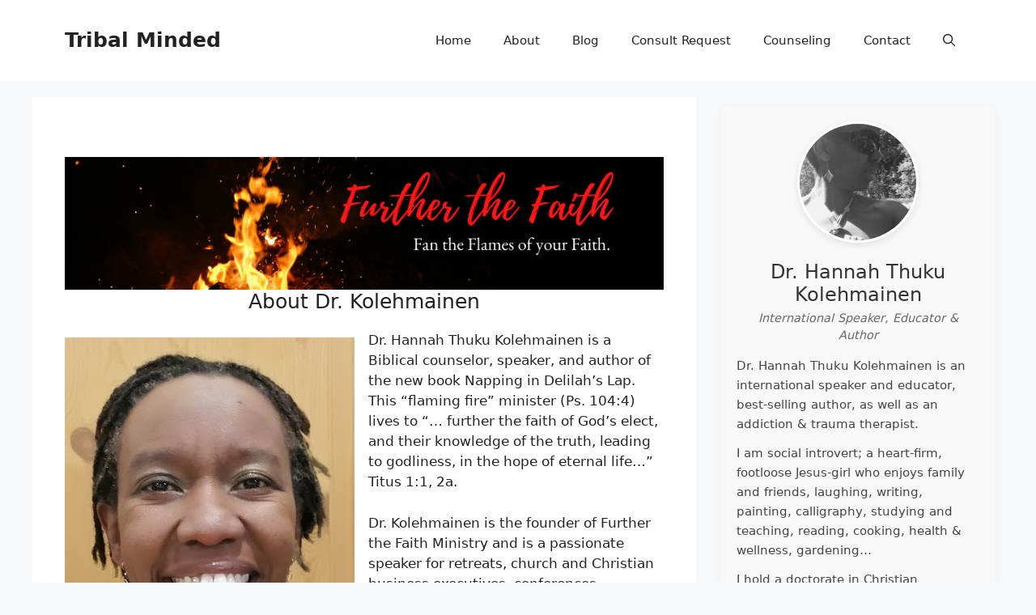

--- FILE ---
content_type: text/css
request_url: https://tribalminded.com/wp-content/themes/generatepress_child/style.css?ver=1743516078
body_size: 1020
content:
/*
 Theme Name:   GeneratePress Child
 Theme URI:    https://generatepress.com
 Description:  Default GeneratePress child theme
 Author:       Tom Usborne
 Author URI:   https://tomusborne.com
 Template:     generatepress
 Version:      0.1
*/


/**********************************
 General Layout Styles
********************************/

h1, .entry-title {
	font-size: 28px;
	font-weight: 600;
	letter-spacing: 0.5px;
	line-height: 1.5em;
}

h2 {
  font-size: 25px;
}

h3 {
  font-size: 23px;
}

h4, h5, h6 {
  margin-bottom: 20px;
  font-size: 17px;
}

.intro-section {
	background: #fff;
	padding: 2em;
	margin-top: 1em;
	text-align: justify;
	font-weight: 490;
	font-size: 1.2em;
	line-height: 1.8;
	color: #000;
	box-shadow: 30px 0px 800px #b3d4acf2;
}



/**********************************
 Recent Post Widget Styles
********************************/

#recent-posts-widget-with-thumbnails-2 {
	padding: 0;
}

#rpwwt-recent-posts-widget-with-thumbnails-2 .widget-title {
	background: rgb(228, 3, 3);
	text-align: center;
	color: #fff;
	padding: 1em 0.5em;
	text-align: center;
}

#rpwwt-recent-posts-widget-with-thumbnails-2 li {
	border-bottom: solid 1px #eee;
	padding: 1em;
	margin-bottom: 0;
}

#rpwwt-recent-posts-widget-with-thumbnails-2 li a {
	text-decoration: none;
	vertical-align: baseline;
}


/**********************************
 Table of Content Styles
********************************/

#ez-toc-container {
	background: rgb(252, 255, 254);
	border: 1px solid rgb(172, 188, 139);
	border-radius: 6px;
	-webkit-box-shadow: 0 1px 1px rgba(0,0,0,.05);
	box-shadow: 0 1px 1px rgba(0,0,0,.05);
	display: table;
	margin-bottom: 1em;
	padding: 30px 20px;
	position: relative;
	width: auto;
	max-width: 320px;
	box-shadow: 0 1pc 40px rgba(0,0,0,.08);
	font-size: 16.5px;
	color: ;
}

.ez-toc-link {
	color: rgb(46, 89, 105) !important;
	line-height: 2em;
	border-bottom: solid 1px rgb(216, 229, 227);
}

div#ez-toc-container {
  padding-right: 0 !important;
	margin-right: 1em;
}
#ez-toc-container {
  padding-top: 0;
}
.ez-toc-title-container {
	background: rgb(172, 188, 139);
	color: #fff;
	padding: 5px 10px;
	margin-bottom: 0em;
}


#ez-toc-container .ez-toc-toggle label, #ez-toc-container label.cssicon, #ez-toc-widget-container label.cssicon {
  border: 1px solid rgb(255, 255, 255);
  border-radius: 0px;
  }
  
 .list-377408 {
	fill: #fff !important;
	color: #fff !important;
}

.arrow-unsorted-368013 {
	color: #fff !important;
	fill: #fff !important;
}

.ez-toc-counter ul {
  counter-reset: item;
  padding: 20px !important;
	padding-top: 5px !important;
}

#ez-toc-container ul ul, .ez-toc div.ez-toc-widget-container ul ul {
  margin-left: 0;
}

.ez-toc-title-container {
  background: rgb(172, 188, 139);
  color: #fff;
  padding: 5px 10px;
  margin-bottom: 1em;
}
